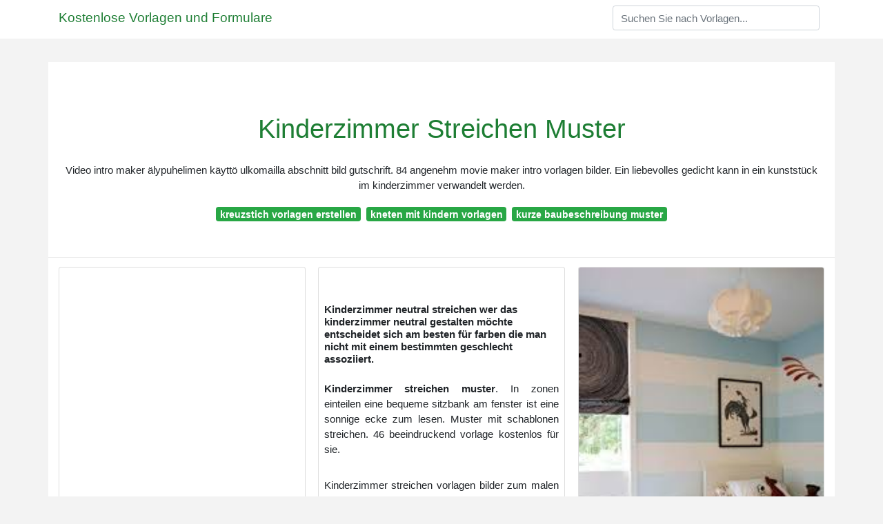

--- FILE ---
content_type: text/html; charset=UTF-8
request_url: https://www.belledangles.com/vorlagen/kinderzimmer-streichen-muster
body_size: 4902
content:
<!doctype html>
<html lang="de">
	<head>
		<!-- Required meta tags -->
		<meta charset="utf-8">
		<meta name="viewport" content="width=device-width, initial-scale=1, shrink-to-fit=no">

		<!-- Bootstrap CSS -->
		<link rel="stylesheet" href="https://cdnjs.cloudflare.com/ajax/libs/twitter-bootstrap/4.4.1/css/bootstrap.min.css" integrity="sha256-L/W5Wfqfa0sdBNIKN9cG6QA5F2qx4qICmU2VgLruv9Y=" crossorigin="anonymous" />
		<link rel="stylesheet" href="https://cdnjs.cloudflare.com/ajax/libs/lightbox2/2.11.1/css/lightbox.min.css" integrity="sha256-tBxlolRHP9uMsEFKVk+hk//ekOlXOixLKvye5W2WR5c=" crossorigin="anonymous" />
		<link href="https://fonts.googleapis.com/css?family=Mr+Dafoe" rel="stylesheet" type="text/css">

		<style type="text/css">
			html,body{font-family:"Open Sans",Arial,sans-serif;font-size:15px;font-weight:400;background:#f3f3f3 url(https://i.pinimg.com/originals/44/2c/9e/442c9e3521f4b2920d2653e5a6c57d5b.jpg
) no-repeat center center fixed;background-size:cover;height:100%}#title{font-family:"Mr Dafoe",Times,serif;font-size:34px;background:rgba(255,255,255,.8);margin-bottom:34px}.header{padding-bottom:13px;margin-bottom:13px;border-bottom:1px solid #eee}a{color:#1e7e34;text-decoration:none}#title a{color:#333;margin-left:21px}#title a:hover{text-decoration:none;color:#1e7e34}.sidebar ul{margin:0;padding:0}.sidebar ul li{list-style:none}.footer{margin-top:21px;padding-top:13px;border-top:1px solid #eee}.footer a{margin:0 15px}.navi{margin:13px 0 13px 0;padding:13px}.navi a{margin:5px 2px;font-size:95%}.main{margin-top: 6rem;}.form-inline .form-control{min-width: 300px;}.v-cover{height: 380px; object-fit: cover;}.v-image{height: 200px; object-fit: cover;}.dwn-cover{max-height: 460px; object-fit: cover;}.main{margin-top: 6rem;}.form-inline .form-control{min-width: 300px;}a b,a em,a i,a strong,button{border-radius:var(--border-radius);display:inline-block;font-size:medium;font-weight:700;line-height:var(--line-height);margin:.5rem 0;padding:1rem 2rem}button{font-family:var(--font-family)}button:hover{cursor:pointer;filter:brightness(var(--hover-brightness))}a b,a strong,button{background-color:#1e7e34;border:2px solid #1e7e34;color:var(--color-bg)}a em,a i{border:2px solid #1e7e34;border-radius:5px;color:#1e7e34;display:inline-block;padding:1rem}
		</style>

		<title>Kinderzimmer Streichen Muster</title>
<script type="application/ld+json">
{
  "@context": "https://schema.org/", 
  "@type": "Article", 
  "author": {
    "@type": "Person",
    "name": "James"
  },
  "headline": "Kinderzimmer Streichen Muster",
  "datePublished": "2025-11-20",
  "image": [https://i.pinimg.com/originals/26/b8/f8/26b8f83929713281ff7b74b9bc1b6d8e.jpg,https://i.pinimg.com/originals/f4/03/2c/f4032cc6037facbbce35be1314ab1525.jpg,https://i.pinimg.com/originals/ff/61/3e/ff613e2a09272845cede49f61397db60.jpg],
  "publisher": {
    "@type": "Organization",
    "name": "Kostenlose Vorlagen und Formulare",
    "logo": {
      "@type": "ImageObject",
      "url": "https://via.placeholder.com/512.png?text=kinderzimmer streichen muster",
      "width": 512,
      "height": 512
    }
  }
}
</script>
		<!-- Head tag Code -->	</head>
	<body>
		<header class="bg-white fixed-top">
			<nav class="navbar navbar-light bg-white mb-0">
				<div class="container justify-content-center justify-content-sm-between">	
				  <a href="https://www.belledangles.com/" title="metalheart.pl — Kostenlose Vorlagen und Formulare" class="navbar-brand mb-1" style="color:#1e7e34">Kostenlose Vorlagen und Formulare</a>
				  				  <form class="form-inline mb-1" action="https://www.belledangles.com/search" method="get">
				    <input class="form-control mr-sm-2" type="search" name="q" placeholder="Suchen Sie nach Vorlagen..." aria-label="Search">
				  </form>	
				  				</div>			  
			</nav>
<!-- addera -->
<script async="async" data-cfasync="false" src="//newspaperpolite.com/266883c647a54cde677410c8fc003f68/invoke.js"></script>
<div id="container-266883c647a54cde677410c8fc003f68"></div>
<!-- End of addera -->			
		</header>
		<main class="main container bg-white">
			<div class="col-md-12 my-4" align="center">
				<div class="d-block p-4">
	<center>
		<!-- TOP BANNER ADS -->
<script async="async" data-cfasync="false" src="//newspaperpolite.com/266883c647a54cde677410c8fc003f68/invoke.js"></script>
<div id="container-266883c647a54cde677410c8fc003f68"></div>
	</center>
</div>			</div>
			<div class="row header">
				<div class="col-sm-12 text-center p-2">
						<h1><a href="/">Kinderzimmer Streichen Muster</a></h1>

	
	<div class="navi text-center">
					<p>Video intro maker älypuhelimen käyttö ulkomailla abschnitt bild gutschrift. 84 angenehm movie maker intro vorlagen bilder. Ein liebevolles gedicht kann in ein kunststück im kinderzimmer verwandelt werden. <br>				
			</p>
										<a class="badge badge-success" href="https://www.belledangles.com/vorlagen/kreuzstich-vorlagen-erstellen">kreuzstich vorlagen erstellen</a>
											<a class="badge badge-success" href="https://www.belledangles.com/vorlagen/kneten-mit-kindern-vorlagen">kneten mit kindern vorlagen</a>
											<a class="badge badge-success" href="https://www.belledangles.com/vorlagen/kurze-baubeschreibung-muster">kurze baubeschreibung muster</a>
						</div>

					
				</div>
			</div>
			<div class="row content mb-4">
				<div class="col-md-12">					
					
	
	<div class="card-columns">
						
	  <div class='card'>
	  	<a href="https://i.pinimg.com/originals/00/66/8b/00668bc20ddc8654f7c82e78c0c8f220.jpg" data-lightbox="roadtrip" data-title="Wand Streichen Muster Ideen Babyzimmer Streifen Blautoene Kinderzimmer Streichen Wande Streichen Kinderzimmer Wand">
						<img class="card-img" alt="Wand Streichen Muster Ideen Babyzimmer Streifen Blautoene Kinderzimmer Streichen Wande Streichen Kinderzimmer Wand" src="https://i.pinimg.com/originals/00/66/8b/00668bc20ddc8654f7c82e78c0c8f220.jpg" onerror="this.onerror=null;this.src='https://encrypted-tbn0.gstatic.com/images?q=tbn:ANd9GcSux7cMkfYECBJQuN1u30Tpv5pyc-51ASSIOA';">
				
	    </a>
	    	
	    <div class="d-block text-center my-2 p-2">	       	
	       	<a class="btn btn-sm btn-success" href='https://www.belledangles.com/pre-0/kinderzimmer-streichen-muster.html' >kostenlos herunterladen<i class="fas fa-cloud-download-alt ml-1"></i></a>
	   	</div> 
	   			<p class='blockquote-footer py-1 px-2'>
			<i>
				<small class='text-muted'>
				Wand Streichen Muster Ideen Babyzimmer Streifen Blautoene Kinderzimmer Streichen Wande Streichen Kinderzimmer Wand
				</small>
			</i>        
		</p>
	  </div>

		
						
	  <div class='card'>
	  	<a href="https://i.pinimg.com/originals/ff/61/3e/ff613e2a09272845cede49f61397db60.jpg" data-lightbox="roadtrip" data-title="Wand Streichen Muster Ideen Babyzimmer Graue Wandfarbe Rosa Dreiecke Wande Streichen Madchenzimmer Streichen Babyzimmer Wandgestaltung">
						<img class="card-img" alt="Wand Streichen Muster Ideen Babyzimmer Graue Wandfarbe Rosa Dreiecke Wande Streichen Madchenzimmer Streichen Babyzimmer Wandgestaltung" src="https://i.pinimg.com/originals/ff/61/3e/ff613e2a09272845cede49f61397db60.jpg" onerror="this.onerror=null;this.src='https://encrypted-tbn0.gstatic.com/images?q=tbn:ANd9GcR_-i4YrQ1edAWBtbNAHIy-l-Ru0NWwJY7pbQ';">
				
	    </a>
	    	
	    <div class="d-block text-center my-2 p-2">	       	
	       	<a class="btn btn-sm btn-success" href='https://www.belledangles.com/pre-1/kinderzimmer-streichen-muster.html' >kostenlos herunterladen<i class="fas fa-cloud-download-alt ml-1"></i></a>
	   	</div> 
	   			<p class='blockquote-footer py-1 px-2'>
			<i>
				<small class='text-muted'>
				Wand Streichen Muster Ideen Babyzimmer Graue Wandfarbe Rosa Dreiecke Wande Streichen Madchenzimmer Streichen Babyzimmer Wandgestaltung
				</small>
			</i>        
		</p>
	  </div>

		
						
	  <div class='card'>
	  	<a href="https://i.pinimg.com/originals/b1/f2/8a/b1f28ab772a4eef428b9d268ee960511.jpg" data-lightbox="roadtrip" data-title="28 Wand Streichen Ideen Muster Streifen Und Struktureffekte Babyzimmer Weiss Baby Zimmer Grau Kinderzimmer Wand">
						<img class="card-img" alt="28 Wand Streichen Ideen Muster Streifen Und Struktureffekte Babyzimmer Weiss Baby Zimmer Grau Kinderzimmer Wand" src="https://i.pinimg.com/originals/b1/f2/8a/b1f28ab772a4eef428b9d268ee960511.jpg" onerror="this.onerror=null;this.src='https://encrypted-tbn0.gstatic.com/images?q=tbn:ANd9GcS-lhof9NYMqFdiUFmYA18dm2No7aAm-s2DkQ';">
				
	    </a>
	    	
	    <div class="d-block text-center my-2 p-2">	       	
	       	<a class="btn btn-sm btn-success" href='https://www.belledangles.com/pre-2/kinderzimmer-streichen-muster.html' >kostenlos herunterladen<i class="fas fa-cloud-download-alt ml-1"></i></a>
	   	</div> 
	   			<p class='blockquote-footer py-1 px-2'>
			<i>
				<small class='text-muted'>
				28 Wand Streichen Ideen Muster Streifen Und Struktureffekte Babyzimmer Weiss Baby Zimmer Grau Kinderzimmer Wand
				</small>
			</i>        
		</p>
	  </div>

		
						
	  <div class='card'>
	  	<a href="https://i.pinimg.com/originals/44/2c/9e/442c9e3521f4b2920d2653e5a6c57d5b.jpg" data-lightbox="roadtrip" data-title="65 Wand Streichen Ideen Muster Streifen Und Struktureffekte Kinder Zimmer Kinderzimmer Wand Wande Streichen">
						<img class="card-img" alt="65 Wand Streichen Ideen Muster Streifen Und Struktureffekte Kinder Zimmer Kinderzimmer Wand Wande Streichen" src="https://i.pinimg.com/originals/44/2c/9e/442c9e3521f4b2920d2653e5a6c57d5b.jpg" onerror="this.onerror=null;this.src='https://encrypted-tbn0.gstatic.com/images?q=tbn:ANd9GcQJc03ALTwOz0RnXuSRJ4MQ0gVpkcAbyJjrFg';">
				
	    </a>
	    	
	    <div class="d-block text-center my-2 p-2">	       	
	       	<a class="btn btn-sm btn-success" href='https://www.belledangles.com/pre-3/kinderzimmer-streichen-muster.html' >kostenlos herunterladen<i class="fas fa-cloud-download-alt ml-1"></i></a>
	   	</div> 
	   			<p class='blockquote-footer py-1 px-2'>
			<i>
				<small class='text-muted'>
				65 Wand Streichen Ideen Muster Streifen Und Struktureffekte Kinder Zimmer Kinderzimmer Wand Wande Streichen
				</small>
			</i>        
		</p>
	  </div>

				<div class='card'>	
			<div class="d-block p-4">
	<center>
		<!-- IN ARTICLE ADS -->
<script async="async" data-cfasync="false" src="//newspaperpolite.com/266883c647a54cde677410c8fc003f68/invoke.js"></script>
<div id="container-266883c647a54cde677410c8fc003f68"></div>
	</center>
</div>		  	
		  	<h3 class="h6 p-2"><b>Kinderzimmer neutral streichen wer das kinderzimmer neutral gestalten möchte entscheidet sich am besten für farben die man nicht mit einem bestimmten geschlecht assoziiert.</b></h3>
							<p class="p-2" align="justify">
											<strong>Kinderzimmer streichen muster</strong>. 
					
											In zonen einteilen eine bequeme sitzbank am fenster ist eine sonnige ecke zum lesen. 
											Muster mit schablonen streichen. 
											46 beeindruckend vorlage kostenlos für sie. 
									</p>
							<p class="p-2" align="justify">
					
											Kinderzimmer streichen vorlagen bilder zum malen ebenbild baum kinderzimmer 0d apiyn kinderzimmer wand ideen 44 frisch kinderzimmer streichen wandschablonen kinderzimmer wandgestaltung ideen kinderzimmer gestalten junge ideen kinderzimmer ideen baby ideen schöne dekoration wandgestaltung kinderzimmer ideen. 
											Weitere ideen zu kinderzimmer streichen kinder zimmer kinderzimmer. 
											15 04 2019 erkunde eyvy eyvorys pinnwand kinderzimmer streichen auf pinterest. 
									</p>
							<p class="p-2" align="justify">
					
											Sorgen sie für den kontrast der buchstaben mit der wandfarbe. 
											Verwandte beiträge 67 cool kinderzimmer streichen vorlagen bilder. 
											Verzichten sie auf rot fürs kinderzimmer streichen bei den teenagern. 
									</p>
							<p class="p-2" align="justify">
					
											Kinderzimmer junge zimmer renovierungen jungszimmer zimmergestaltung wand streichen ideen muster wände streichen ideen dekor schlafzimmer design zimmer für teenagerjungen 65 wand streichen ideen muster streifen und techniken mit farbe. 
											Beschriftung an der wand. 
											Das ist auch der fall n diesem kinderzimmer. 
									</p>
							<p class="p-2" align="justify">
					
											Chavron muster an der wand. 
											45 sensationell vorlage kostenlos für sie. 
											Es werden viele verschiedene schablonen angeboten die einfach festgeklebt und später wieder entfernt werden sodass sie schnell das passende motiv finden werden. 
									</p>
							<p class="p-2" align="justify">
					
											Die kinder haben es in dieser lebensphase sowieso schwierig. 
											Hier finden sie ideen wie sie ein kinderzimmer streichen könnten. 
											Man soll kein künstler sein um eigene wortkunst zu kreieren. 
									</p>
							<p class="p-2" align="justify">
					
											Jede vorlage kann gemütlich konfiguriert werden mit der absicht in bestimmten situationen nützlich zu sein. 
											Beispiele und experimente haben wissenschaftlich nachgewiesen dass dies eine starke fördernde wirkung für die sexuelle entwicklung hat. 
											Sollten sie also geglaubt haben es handle sich hier um eine tapete liegen sie falsch. 
									</p>
							<p class="p-2" align="justify">
					
											14 11 2016 erkunde anja kogels pinnwand kinderzimmer streichen auf pinterest. 
											Beispiele welche für die teenager passend sind. 
											ähnliche ideen von kinderzimmer streichen vorlagen. 
									</p>
							<p class="p-2" align="justify">
					
											Weitere ideen zu kinderzimmer streichen kinder zimmer zimmer. 
											Stankikursk ru endif video intro maker älypuhelimen käyttö ulkomailla respekt für stankikursk ru 84 angenehm movie maker intro vorlagen bilder intro movie maker biteable try our free. 
											Dazu gehören vor allem natur und brauntöne. 
									</p>
					</div>
		
						
	  <div class='card'>
	  	<a href="https://i.pinimg.com/originals/f4/03/2c/f4032cc6037facbbce35be1314ab1525.jpg" data-lightbox="roadtrip" data-title="Geometrische Formen Tolle Wandgestaltung Mit Farbe Archzine Net Wandgestaltung Kinderzimmer Farbe Schlafzimmer Wand Designs">
						<img class="card-img" alt="Geometrische Formen Tolle Wandgestaltung Mit Farbe Archzine Net Wandgestaltung Kinderzimmer Farbe Schlafzimmer Wand Designs" src="https://i.pinimg.com/originals/f4/03/2c/f4032cc6037facbbce35be1314ab1525.jpg" onerror="this.onerror=null;this.src='https://encrypted-tbn0.gstatic.com/images?q=tbn:ANd9GcSFkR6d4NxauyvFmExzPtsh_42zYdegBktjbA';">
				
	    </a>
	    	
	    <div class="d-block text-center my-2 p-2">	       	
	       	<a class="btn btn-sm btn-success" href='https://www.belledangles.com/pre-4/kinderzimmer-streichen-muster.html' >kostenlos herunterladen<i class="fas fa-cloud-download-alt ml-1"></i></a>
	   	</div> 
	   			<p class='blockquote-footer py-1 px-2'>
			<i>
				<small class='text-muted'>
				Geometrische Formen Tolle Wandgestaltung Mit Farbe Archzine Net Wandgestaltung Kinderzimmer Farbe Schlafzimmer Wand Designs
				</small>
			</i>        
		</p>
	  </div>

		
						
	  <div class='card'>
	  	<a href="https://i.pinimg.com/originals/e8/ca/48/e8ca4844ff47ff17e978aa9bf277a576.jpg" data-lightbox="roadtrip" data-title="Kinderzimmer Gestalten 15 Bunte Und Susse Deko Ideen Mit Streifen Kinder Zimmer Gestreifte Wande Zimmer">
						<img class="card-img" alt="Kinderzimmer Gestalten 15 Bunte Und Susse Deko Ideen Mit Streifen Kinder Zimmer Gestreifte Wande Zimmer" src="https://i.pinimg.com/originals/e8/ca/48/e8ca4844ff47ff17e978aa9bf277a576.jpg" onerror="this.onerror=null;this.src='https://encrypted-tbn0.gstatic.com/images?q=tbn:ANd9GcTZh0BP4MEiyT845DYtK1-JRmwU8WUMpYNTlw';">
				
	    </a>
	    	
	    <div class="d-block text-center my-2 p-2">	       	
	       	<a class="btn btn-sm btn-success" href='https://www.belledangles.com/pre-5/kinderzimmer-streichen-muster.html' >kostenlos herunterladen<i class="fas fa-cloud-download-alt ml-1"></i></a>
	   	</div> 
	   			<p class='blockquote-footer py-1 px-2'>
			<i>
				<small class='text-muted'>
				Kinderzimmer Gestalten 15 Bunte Und Susse Deko Ideen Mit Streifen Kinder Zimmer Gestreifte Wande Zimmer
				</small>
			</i>        
		</p>
	  </div>

		
						
	  <div class='card'>
	  	<a href="https://i.pinimg.com/originals/26/b8/f8/26b8f83929713281ff7b74b9bc1b6d8e.jpg" data-lightbox="roadtrip" data-title="37 Wand Ideen Zum Selbermachen Schlafzimmer Streichen Babyzimmer Einrichten Babyzimmer Wandgestaltung Kinder Zimmer">
						<img class="card-img" alt="37 Wand Ideen Zum Selbermachen Schlafzimmer Streichen Babyzimmer Einrichten Babyzimmer Wandgestaltung Kinder Zimmer" src="https://i.pinimg.com/originals/26/b8/f8/26b8f83929713281ff7b74b9bc1b6d8e.jpg" onerror="this.onerror=null;this.src='https://encrypted-tbn0.gstatic.com/images?q=tbn:ANd9GcRrZ4Em2CCbmXrfoORWltT46PFYprLAmQtSqg';">
				
	    </a>
	    	
	    <div class="d-block text-center my-2 p-2">	       	
	       	<a class="btn btn-sm btn-success" href='https://www.belledangles.com/pre-6/kinderzimmer-streichen-muster.html' >kostenlos herunterladen<i class="fas fa-cloud-download-alt ml-1"></i></a>
	   	</div> 
	   			<p class='blockquote-footer py-1 px-2'>
			<i>
				<small class='text-muted'>
				37 Wand Ideen Zum Selbermachen Schlafzimmer Streichen Babyzimmer Einrichten Babyzimmer Wandgestaltung Kinder Zimmer
				</small>
			</i>        
		</p>
	  </div>

		
						
	  <div class='card'>
	  	<a href="https://i.pinimg.com/originals/6c/bf/39/6cbf39e25ac80f11b406d8a3329bad6a.jpg" data-lightbox="roadtrip" data-title="Deutsch Arsivleri Daily Good Pin Kinderzimmer Streichen Schlafzimmer Dachschrage Jugendzimmer">
						<img class="card-img" alt="Deutsch Arsivleri Daily Good Pin Kinderzimmer Streichen Schlafzimmer Dachschrage Jugendzimmer" src="https://i.pinimg.com/originals/6c/bf/39/6cbf39e25ac80f11b406d8a3329bad6a.jpg" onerror="this.onerror=null;this.src='https://encrypted-tbn0.gstatic.com/images?q=tbn:ANd9GcTYHyaicBfL9elwT_Osmv6rrBRL5aqYkQov8A';">
				
	    </a>
	    	
	    <div class="d-block text-center my-2 p-2">	       	
	       	<a class="btn btn-sm btn-success" href='https://www.belledangles.com/pre-7/kinderzimmer-streichen-muster.html' >kostenlos herunterladen<i class="fas fa-cloud-download-alt ml-1"></i></a>
	   	</div> 
	   			<p class='blockquote-footer py-1 px-2'>
			<i>
				<small class='text-muted'>
				Deutsch Arsivleri Daily Good Pin Kinderzimmer Streichen Schlafzimmer Dachschrage Jugendzimmer
				</small>
			</i>        
		</p>
	  </div>

		
		
	</div>

		 
		<div class="d-block mt-4 p-3">

			Source : <a href="https://pinterest.com" rel="nofollow noopener">pinterest.com</a>
		</div>
	<section>
    <article>
        <p align="center">
                                
                            <a href="https://www.belledangles.com/vorlagen/pflichtenheft-beispiel-elektro"><i>&larr; Pflichtenheft Beispiel Elektro</i></a>
                                    				
                                            
                                        <a href="https://www.belledangles.com/vorlagen/patientenakte-muster-pdf"><i>Patientenakte Muster Pdf</i></a>
                        				
                                            
                                                    <a href="https://www.belledangles.com/vorlagen/pillow-box-vorlage"><i>Pillow Box Vorlage &rarr;</i></a>
            				
                            </p>
    </article>
</section>	
				</div>
				<div class="col-sm-12 widget">
					<div class="d-block p-4">
	<center>
		<!-- BOTTOM BANNER ADS -->
<script async="async" data-cfasync="false" src="//newspaperpolite.com/266883c647a54cde677410c8fc003f68/invoke.js"></script>
<div id="container-266883c647a54cde677410c8fc003f68"></div>
	</center>
</div>				</div>
			</div>
			<div class="row footer">
				<div class="col-md-12 text-center py-4">
										<a href="https://www.belledangles.com/p/privacy-policy">Privacy Policy</a>
										<a href="https://www.belledangles.com/p/dmca">Dmca</a>
										<a href="https://www.belledangles.com/p/copyright">Copyright</a>
										<a href="https://www.belledangles.com/p/contact">Contact</a>
					
				</div>
			</div>
		</main>
		<script src="https://cdnjs.cloudflare.com/ajax/libs/jquery/3.4.1/jquery.min.js" integrity="sha256-CSXorXvZcTkaix6Yvo6HppcZGetbYMGWSFlBw8HfCJo=" crossorigin="anonymous"></script>
		<script src="https://cdnjs.cloudflare.com/ajax/libs/font-awesome/5.12.1/js/all.min.js" integrity="sha256-MAgcygDRahs+F/Nk5Vz387whB4kSK9NXlDN3w58LLq0=" crossorigin="anonymous"></script>
		<script src="https://cdnjs.cloudflare.com/ajax/libs/lightbox2/2.11.1/js/lightbox.min.js" integrity="sha256-CtKylYan+AJuoH8jrMht1+1PMhMqrKnB8K5g012WN5I=" crossorigin="anonymous"></script>
		
		<!-- Footer CSS JS -->
		
		
		
				<script src="https://cdnjs.cloudflare.com/ajax/libs/downloadjs/1.4.8/download.min.js"></script>
		<script type='text/javascript'>
			$(document).ready(function()
		    {
				$(document).on('click','#image-download',function(e)
				{
					e.preventDefault();
					var url = $(this).data('url');
					var title = $(this).data('title');			
					var x=new XMLHttpRequest();
					x.open( "GET", url , true);
					x.responseType="blob";
					x.onload= function(e){download(e.target.response, title, "image/jpg");};
					x.send();
				});
		    });
		</script>
			</body>
</html>